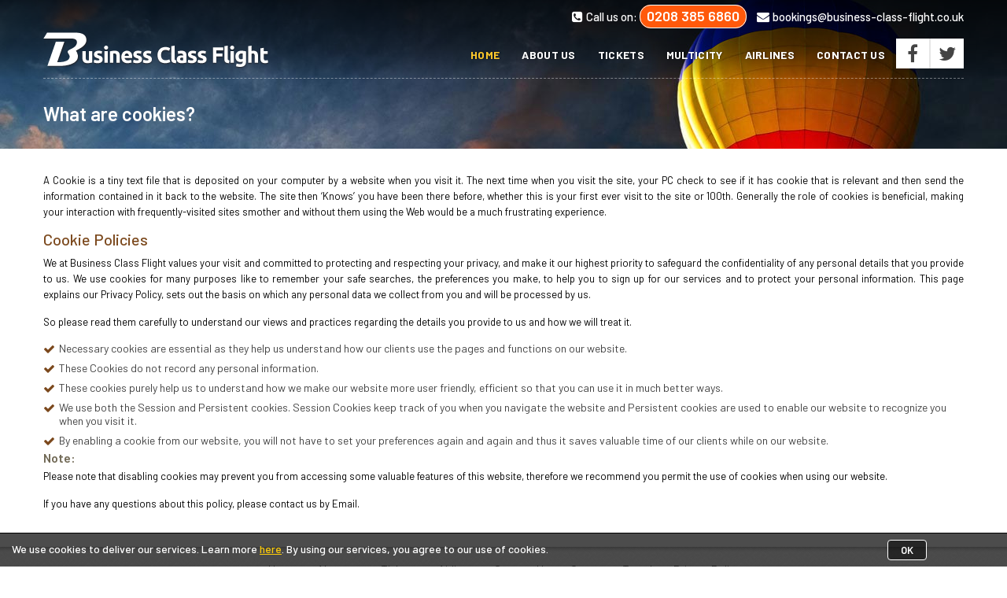

--- FILE ---
content_type: text/html; charset=utf-8
request_url: https://www.business-class-flight.co.uk/cookiespolicy.aspx
body_size: 7248
content:

<!DOCTYPE html PUBLIC "-//W3C//DTD XHTML 1.0 Transitional//EN" "http://www.w3.org/TR/xhtml1/DTD/xhtml1-transitional.dtd">
<html lang="en-GB" xmlns="http://www.w3.org/1999/xhtml" >
<head id="Head1">
    <!-- Google Tag Manager --><!-- Google tag (gtag.js) --><script async src="https://www.googletagmanager.com/gtag/js?id=G-DD9KSG6T1S"></script><script>  window.dataLayer = window.dataLayer || []; function gtag(){dataLayer.push(arguments);} gtag('js', new Date()); gtag('config', 'G-DD9KSG6T1S');</script><!-- End Google Tag Manager -->
<title>
	Cookie Policy - Business Class Flight
</title><meta name="description" content="Session cookies are temporary cookies that are used to remember you during visit our Website. How to manage your cookie settings read more on Webpage." /><meta name="twitter:card" content="summary_large_image" /><meta name="twitter:site" content="@business_flight" /><meta name="twitter:title" content="Cookie Policy - Business Class Flight" /><meta name="twitter:description" content="Information on Business Class Flight  cookie policy and how to manage your cookie settings" /><meta name="twitter:image" content="https://www.business-class-flight.co.uk/pictures/banner1.jpg" /><link rel="canonical" href="https://www.business-class-flight.co.uk/cookiespolicy.aspx" /><meta property="og:title" content="Cookie Policy - Business Class Flight" /><meta property="og:site_name" content="Business Class Flight" /><meta property="og:url" content="https://www.business-class-flight.co.uk/cookiespolicy.aspx" /><meta property="og:description" content="Information on Business Class Flight  cookie policy and how to manage your cookie settings" /><meta property="og:type" content="product" /><meta property="og:image" content="https://www.business-class-flight.co.uk/pictures/banner1.jpg" /><meta name="viewport" content="width=device-width, initial-scale=1, maximum-scale=1, user-scalable=no" />
   <script type="text/javascript" src="https://www.business-class-flight.co.uk/jquery/jquery-1.7.2.min.js"></script>   
    <link href="https://www.business-class-flight.co.uk/css/common-ui.css" rel="stylesheet" /><link href="https://www.business-class-flight.co.uk/css/innerpage.css" rel="stylesheet" />
	

    
<script type="application/ld+json">
{
  "@context": "https://schema.org/", 
  "@type": "BreadcrumbList", 
  "itemListElement": [{
    "@type": "ListItem", 
    "position": 1, 
    "name": "Home",
    "item": "http://www.business-class-flight.co.uk/"  
  },{
    "@type": "ListItem", 
    "position": 2, 
    "name": "Cookies Policy",
    "item": "https://www.business-class-flight.co.uk/cookiespolicy.aspx"  
  }]
}
    </script>

</head>
<body>


  <form name="form1" method="post" action="./cookiespolicy.aspx" onsubmit="javascript:return WebForm_OnSubmit();" id="form1">
<div>
<input type="hidden" name="__EVENTTARGET" id="__EVENTTARGET" value="" />
<input type="hidden" name="__EVENTARGUMENT" id="__EVENTARGUMENT" value="" />
<input type="hidden" name="__VIEWSTATE" id="__VIEWSTATE" value="[base64]/s0MM+NCwexo3H5bI0SluqVdBsNsQUDX6mqMqFJMz/DFu8ohZh/wDUg4sU3DCD8ZM1dbIjty+miaWwIxlWHDLlOZyO5zWyJ7" />
</div>

<script type="text/javascript">
//<![CDATA[
var theForm = document.forms['form1'];
if (!theForm) {
    theForm = document.form1;
}
function __doPostBack(eventTarget, eventArgument) {
    if (!theForm.onsubmit || (theForm.onsubmit() != false)) {
        theForm.__EVENTTARGET.value = eventTarget;
        theForm.__EVENTARGUMENT.value = eventArgument;
        theForm.submit();
    }
}
//]]>
</script>


<script src="/WebResource.axd?d=pynGkmcFUV13He1Qd6_TZHxaURGpDs15B0i5DlxEZ6U1l0fhEDEHRRks_P_fnFzqROEdDA2&amp;t=638901572248157332" type="text/javascript"></script>


<script src="/ScriptResource.axd?d=x6wALODbMJK5e0eRC_p1LVduyOOO4KgnbH23sO49NADyXKumSsz_1wsceij4MSRYOuz4EQ0N5XSuym4Rd2wfPHPvuCxqndASeLrF4n7uupoG91bi0&amp;t=3a1336b1" type="text/javascript"></script>
<script src="/ScriptResource.axd?d=P5lTttoqSeZXoYRLQMIScLffFaBSlwsAp09t0pO30q8Q-kxlEoQn9-eprYeB019Jx6FyznPHEtVLS0YhIfImr-zPbpmu32dSFT5vvfmwmk8qxJBc0&amp;t=3a1336b1" type="text/javascript"></script>
<script src="/ScriptResource.axd?d=NHo7rzvB81m25b5lv-ojMZdCiXmjZJMRB-rw5c56_Gf32Dhbo2-6zU4fGSWDTijhuHG5MlNVIw0y1xdNPTXIw9keL1C1YnLX_xxU64CNNKhnjqxR0&amp;t=3a1336b1" type="text/javascript"></script>
<script src="/ScriptResource.axd?d=G7OZOzpYF9XwHB8eN29Ybz4mkoV-5R5PkBep2zuMNVHjiXxVUkdUdMLRogtKtuwlIXf19-sKSAtQz9VCGs0loOjd-qb-24pPYfZ3Bmd_PYvhx6i18iron39YdzwPa1aCQSc2xA2&amp;t=3a1336b1" type="text/javascript"></script>
<script src="/ScriptResource.axd?d=Y4RJC2UgV6Ws3MXxk43ByXG9IBUB9nj0ZgFUGS3-yX5NV3wGtbIpI5xKNoL_V0jIbtlGCpbLddDFzdeUsPpFHWW5o-mXKrgt2yVfI2Mmza1cd4vVlt18ximjinH61tQPiuKVsQ2&amp;t=3a1336b1" type="text/javascript"></script>
<script type="text/javascript">
//<![CDATA[
function WebForm_OnSubmit() {
null;
return true;
}
//]]>
</script>

<div>

	<input type="hidden" name="__VIEWSTATEGENERATOR" id="__VIEWSTATEGENERATOR" value="77C91603" />
	<input type="hidden" name="__EVENTVALIDATION" id="__EVENTVALIDATION" value="A+M7O4I4IFYacj/U2+aBUre70ORCIAp7VR6phRflRHmJzzQtZlZgeZkdk98Qe4Br3IKkjVPeiG0mistI7GMexv4xPIYTEI7TpStccHY93FF/6MEh7ENU7BqpJUdxmwgpnSTcXGhXIV8hUTUManDvs57QAVg=" />
</div>
  <script type="text/javascript">
//<![CDATA[
Sys.WebForms.PageRequestManager._initialize('sc1', 'form1', ['tFooter$up1',''], [], [], 90, '');
//]]>
</script>

      <div id="wrapper" class="page">
          

<script> function loadCCWidget(){(new window["click-connector-widget"]).mount({})}function loadCCScript(){var t=document.createElement("script");t.id="cc-widget-script",t.setAttribute("data-widget-id","fkz1ez-xqwip"),t.type="text/javascript",t.defer=!0,t.addEventListener("load",(function(t){loadCCWidget()})),t.src="https://widget.clickconnector.app/widget.js",document.getElementsByTagName("head")[0].appendChild(t)}loadCCScript(); </script>

<script language="javascript" type="text/javascript">
  function setCookie(cname, cvalue, exdays) {
    var d = new Date();
    d.setTime(d.getTime() + (exdays * 24 * 60 * 60 * 1000));
    var expires = "expires=" + d.toGMTString();
    document.cookie = cname + "=" + cvalue + "; " + expires + "; path=/";
  }

  function getCookie(cname) {
    var name = cname + "=";
    var ca = document.cookie.split(';');
    for (var i = 0; i < ca.length; i++) {
      var c = ca[i];
      while (c.charAt(0) == ' ') {
        c = c.substring(1);
      }
      if (c.indexOf(name) == 0) {
        return c.substring(name.length, c.length);
      }
    }
    return "";
  }

  function checkCookie(cname) {
    var user = getCookie(cname);
    if (user != "") {      
      return true;
    } else {
      return false;
    }
  }


  function openFunction() {
      $("#divOverlay").show();
      $("#res-menu").addClass("opened");
  }
  function closeFunction() {
      $("#divOverlay").hide();
      $("#res-menu").removeClass("opened");
  }
    $(document).ready(function () {
      if (checkCookie("cookiePolicyShown")) {
        $("#divMainCookies").hide();
        //alert('cookies already created');
      }
      else {
        $("#divMainCookies").show();
      }


      $("#divOverlay").on("click", function () {
          $(this).hide();
          $("#res-menu").removeClass("opened");
      });


      $("#divbtnAccept").on("click", function () {
          $("#divMainCookies").hide();
        setCookie("cookiePolicyShown", "false", 15);
      });
	  
	  $(window).on('scroll', function () {
            if ($(this).scrollTop() > 60) {
                $('.sticky-area').addClass("is-sticky");
            }
            else {
                $('.sticky-area').removeClass("is-sticky");
            }
        });

    });
		
</script>

<div class="cookies-container" id="divMainCookies">
<div class="cookies-text" id="divCookiesAccept">We use cookies to deliver our services. Learn more <a href="https://www.business-class-flight.co.uk/cookiespolicy.aspx" target="_blank">here</a>. By using our services, you agree to our use of cookies.</div>
<a class="cookies-btn" id="divbtnAccept">OK</a>
</div>
<div class="mobile-call-text">
	<i class="fa fa-phone-square"></i>Call Us on: <strong><a href="tel:+442083856860">0208 385 6860</a></strong>
</div>
<div class="sticky-area">
    <div class="fixed-width">
        <div class="main-content">
            <a href="https://www.business-class-flight.co.uk" class="logo"><img src="https://www.business-class-flight.co.uk/pictures/logo.png" alt="Business class flight"></a>
            <div class="ad-text">Check Our Phone Only Offers for Guaranteed Discounts. Speak to our Travel Specialists Now!</div>
            <div class="call-area">
                <i class="fa fa-phone-square"></i>
                <div class="text-content">
                    <div class="text">Call us on</div>
                    <div class="number"><a href="tel:+442083856860">0208 385 6860</a></div>
                </div>
            </div>
        </div>
    </div>
</div>
<header class="header-banner">
    <div class="header">
    <div class="top-area">
        <div class="fixed-width">
            <ul class="top-info">
                <li><i class="fa fa-phone-square" aria-hidden="true"></i>Call us on: <strong>0208 385 6860</strong></li>
                <li><a href="/cdn-cgi/l/email-protection#4a2825252123242d390a283f3923242f39396729262b3939672c26232d223e642925643f21"><i class="fa fa-envelope" aria-hidden="true"></i><span class="__cf_email__" data-cfemail="f99b96969290979e8ab99b8c8a90979c8a8ad49a95988a8ad49f95909e918dd79a96d78c92">[email&#160;protected]</span></a></li>
            </ul>
        </div>
    </div>
    <div class="bcf-header">
        <div class="fixed-width">
            <div class="navbar">
                <div class="logo-container">
                    <button type="button" class="res-button" id="res-btn" onclick="openFunction();"><i class="fa fa-bars"></i></button>
                    <div class="res-menu" id="res-menu">
                        <div class="top-menu">
                            <div class="home"><a href="https://www.business-class-flight.co.uk" title="Cheap flights with business class flight"><i class="fa fa-home"></i>Home</a></div>
                            <div class="closes" onclick="closeFunction();">Close</div>
                        </div>
                        <ul class="res-nav">
                            <li><a href="https://www.business-class-flight.co.uk/about-us/">About us</a></li>
                            <li><a href="https://www.business-class-flight.co.uk/tickets/">Tickets</a></li>
                            <li><a href="https://www.business-class-flight.co.uk/flights/multiplecitysearch.aspx">Multicity</a></li>
                            <li><a href="https://www.business-class-flight.co.uk/airlines/">Airlines</a></li>
                            <li><a href="https://www.business-class-flight.co.uk/contact-us/">Contact Us</a></li>
                        </ul>
                        <ul class="res-icon-section">
                            <li><a href="https://www.facebook.com/BusinessClassFlights" target="_blank"><i class="fa fa-facebook"></i></a></li>
                            <li><a href="https://twitter.com/business_flight" target="_blank"><i class="fa fa-twitter"></i></a></li>
                            <li><a href="tel:+442083856860"><i class="fa fa-phone"></i></a></li>
                            <li><a href="/cdn-cgi/l/email-protection#11737e7e7a787f766251736462787f7462623c727d7062623c777d787679653f727e3f647a"><i class="fa fa-envelope"></i></a></li>
                        </ul>
						<div class="res-call-section">
							<i class="fa fa-phone-square"></i>
							<div class="text-content">
							<div class="text">Call us on</div>
							<div class="number"><a href="tel:+442083856860">0208 385 6860</a></div>
							</div>
						</div>
                    </div>
                    <a href="https://www.business-class-flight.co.uk/">
                        <div class="logo">Business Class Flights</div>
                    </a>
                </div>
                <div class="main-nav">
                    <nav class="nav">
                        <ul>
                            <li><a href="https://www.business-class-flight.co.uk/" class="active">Home</a></li>
                            <li><a href="https://www.business-class-flight.co.uk/about-us/">About us</a></li>
                            <li><a href="https://www.business-class-flight.co.uk/tickets/">Tickets</a></li>
                            <li><a href="https://www.business-class-flight.co.uk/flights/multiplecitysearch.aspx">Multicity</a></li>
                            <li><a href="https://www.business-class-flight.co.uk/airlines/">Airlines</a></li>
                            <li><a href="https://www.business-class-flight.co.uk/contact-us/">Contact Us</a></li>
                        </ul>
                    </nav>
                    <ul class="social-links">
                        <li><a href="https://www.facebook.com/BusinessClassFlights" target="_blank"><i class="fa fa-facebook"></i></a></li>
                        <li><a href="https://twitter.com/business_flight" target="_blank"><i class="fa fa-twitter"></i></a></li>
                    </ul>
                </div>
            </div>
        </div>
    </div>
</div>
</header>

<script data-cfasync="false" src="/cdn-cgi/scripts/5c5dd728/cloudflare-static/email-decode.min.js"></script><script type="text/javascript">
    function openFunction() {
        $("#divOverlay").show();
        $("#res-menu").addClass("opened");
    }
    function closeFunction() {
        $("#divOverlay").hide();
        $("#res-menu").removeClass("opened");
    }
</script>


	 

<!--Begin Comm100 Live Chat Code-->
<!-- <div id="comm100-button-ac020000-0000-0000-0000-008e0000aff9"></div> -->
<!-- <script type="text/javascript"> -->
  <!-- var Comm100API=Comm100API||{};(function(t){function e(e){var a=document.createElement("script"),c=document.getElementsByTagName("script")[0];a.type="text/javascript",a.async=!0,a.src=e+t.site_id,c.parentNode.insertBefore(a,c)}t.chat_buttons=t.chat_buttons||[],t.chat_buttons.push({code_plan:"ac020000-0000-0000-0000-008e0000aff9",div_id:"comm100-button-ac020000-0000-0000-0000-008e0000aff9"}),t.site_id=45049,t.main_code_plan="ac020000-0000-0000-0000-008e0000aff9",e("https://vue.comm100.com/livechat.ashx?siteId="),setTimeout(function(){t.loaded||e("https://standby.comm100vue.com/livechat.ashx?siteId=")},5e3)})(Comm100API||{}) -->
<!-- </script> -->
<!--End Comm100 Live Chat Code-->
          <div class="top-banner_container">
              <div class="fixed-width">
                  <h1>What are cookies?</h1>
              </div>
          </div>
          <div class="body-wrapper">
              <div class="fixed-width">
                  <div class="body-content">
                      <p>A Cookie is a tiny text file that is deposited on your computer by a website when you visit it. The next time when you visit the site, your PC check to see if it has cookie that is relevant and then send the information contained in it back to the website. The site then ‘Knows’ you have been there before, whether this is your first ever visit to the site or 100th.  Generally the role of cookies is beneficial, making your interaction with frequently-visited sites smother and without them using the Web would be a much frustrating experience.</p>
                      <h2>Cookie Policies</h2>
                      <p>We at Business Class Flight values your visit and committed to protecting and respecting your privacy, and make it our highest priority to safeguard the confidentiality of any personal details that you provide to us. We use cookies for many purposes like to remember your safe searches, the preferences you make, to help you to sign up for our services and to protect your personal information.  This page explains our Privacy Policy, sets out the basis on which any personal data we collect from you and will be processed by us.</p>
                      <p>So please read them carefully to understand our views and practices regarding the details you provide to us and how we will treat it.</p>
                      <ul>
                          <li>Necessary cookies are essential as they help us understand how our clients use the pages and functions on our website.</li>
                          <li>These Cookies do not record any personal information.</li>
                          <li>These cookies purely help us to understand how we make our website more user friendly, efficient so that you can use it in much better ways.</li>
                          <li>We use both the Session and Persistent cookies. Session Cookies keep track of you when you navigate the website and Persistent cookies are used to enable our website to recognize you when you visit it.</li>
                          <li>By enabling a cookie from our website, you will not have to set your preferences again and again and thus it saves valuable time of our clients while on our website.</li>
                      </ul>
                      <h4>Note:</h4>
                      <p>Please note that disabling cookies may prevent you from accessing some valuable features of this website, therefore we recommend you permit the use of cookies when using our website.</p>
                      <p>If you have any questions about this policy, please contact us by Email. </p>
                  </div>
              </div>
          </div>
          

<div class="footer-container">
    <div class="fixed-width">
        <div class="footer-content">
            <ul class="footer-nav">
                <li><a href="https://www.business-class-flight.co.uk/">Home</a></li>
                <li><a href="https://www.business-class-flight.co.uk/about-us/">About us</a></li>
                <li><a href="https://www.business-class-flight.co.uk/tickets/">Tickets</a></li>
                <li><a href="https://www.business-class-flight.co.uk/airlines/">Airlines</a></li>
                <li><a href="https://www.business-class-flight.co.uk/contact-us/">Contact Us</a></li>
                <li><a href="https://www.business-class-flight.co.uk/corporate-travel/">Corporate Travel</a></li>
                 <li><a href="https://www.business-class-flight.co.uk/privacy-policy.aspx">Privacy Policy</a></li>
            </ul>
        </div>
        <div class="copyright">Business Class Flight © Copyright <span id="Footer_lblYear">2026</span>. All rights reserved</div>
    </div>
</div>


<div class="footers" style="display: none;">
    <div class="footerstops witeback">
        <div class="inercontainers">
            <div class="topsdest">
                <span class="pinkhead">Top Destinations:</span>
                <ul>
                    
                            <li><a href="https://www.business-class-flight.co.uk/tickets/brazil/sao-paulo/">Flights to Sao Paulo</a></li>
                        
                            <li><a href="https://www.business-class-flight.co.uk/tickets/united-states/john-f-kennedy-intl/">Flights to John F Kennedy Intl</a></li>
                        
                            <li><a href="https://www.business-class-flight.co.uk/tickets/china/hong-kong/">Flights to Hong Kong</a></li>
                        
                            <li><a href="https://www.business-class-flight.co.uk/tickets/united-arab-emirates/dubai/">Flights to Dubai</a></li>
                        
                            <li><a href="https://www.business-class-flight.co.uk/tickets/thailand/bangkok/">Flights to Bangkok</a></li>
                        
                            <li><a href="https://www.business-class-flight.co.uk/tickets/new-zealand/auckland/">Flights to Auckland</a></li>
                        
                </ul>
            </div>

            <div class="protect">
                <div class="protecttext">
                    <p>The air holidays and flights shown are ATOL Protected by the Civil Aviation Authority. Our ATOL Number is 4568.</p>
                </div>

                <div class="payicon">
                    <div class="iataicon sprit"></div>
                    <a target="_blank" href="https://www.visaeurope.com/en/cardholders/verified_by_visa/sign_up.aspx" class="visaicon sprit"></a>
                    <a target="_blank" href="https://www.caa.co.uk/application.aspx?catid=490&pagetype=65&appid=2&mode=detailnosummary&atolNbr=4568" class="atolicon sprit"></a>
                    <a href="https://www.mastercard.com/uk/personal/en/cardholderservices/securecode/index.html" target="_blank" class="masticon sprit"></a>
                </div>
            </div>

            <div id="Footer_up1">
	
                    <div class="newscont">

                        <span class="pinkhead">
                            <span id="Footer_lblNewsLetterLabel"> To Recieve Best Deals From Business Class Flight</span></span>
                        <input name="Footer$txtNews" type="text" id="Footer_txtNews" class="newsinpu" />
                        <input type="hidden" name="Footer$txtnewsWatermark_ClientState" id="Footer_txtnewsWatermark_ClientState" />
                        <a onclick="return OnEmail1();" id="Footer_btnNewsLetter" class="submt" href="javascript:__doPostBack(&#39;Footer$btnNewsLetter&#39;,&#39;&#39;)">Sign up</a>
                    </div>
                
</div>


        </div>
    </div>
    <div class="footersbotm darkpurpleback">
        <div class="inercontainers">
            <div class="copylink">
                <div class="footerslink"><a href="https://www.business-class-flight.co.uk/" class="active">Home</a>&nbsp;&nbsp;&nbsp;&nbsp;&nbsp;|&nbsp;&nbsp;&nbsp;&nbsp;&nbsp;<a href="https://www.business-class-flight.co.uk/tickets/">Tickets</a>&nbsp;&nbsp;&nbsp;&nbsp;&nbsp;|&nbsp;&nbsp;&nbsp;&nbsp;&nbsp;<a href="https://www.business-class-flight.co.uk/airlines/">Airlines</a>&nbsp;&nbsp;&nbsp;&nbsp;&nbsp;|&nbsp;&nbsp;&nbsp;&nbsp;&nbsp;<a href="https://www.business-class-flight.co.uk/about-us/">About Us</a>&nbsp;&nbsp;&nbsp;&nbsp;&nbsp;|&nbsp;&nbsp;&nbsp;&nbsp;&nbsp;<a href="https://www.business-class-flight.co.uk/contact-us/">Contact Us</a>&nbsp;&nbsp;&nbsp;&nbsp;&nbsp;|&nbsp;&nbsp;&nbsp;&nbsp;&nbsp;<a href="https://www.business-class-flight.co.uk/corporate-travel/">Corporate Travel</a></div>
                <div class="copyinfo">Business Class Flight © Copyright 2019. All rights reserved</div>
            </div>
            <div class="sociicon">
                <a href="https://twitter.com/#!/business_flight" target="_blank" class="twitter_icon sprit"></a>
                <a href="https://www.facebook.com/BusinessClassFlights" target="_blank" class="facebook_icon sprit"></a>
                <a href="" class="gplus_icon sprit"></a>



            </div>
        </div>
    </div>
</div>




<script language="javascript" type="text/javascript">
    function OnEmail1() {

        var mailformat = /^\w+([\.-]?\w+)*@\w+([\.-]?\w+)*(\.\w{2,3})+$/;
        var UserEmail;
        if ($("#Footer1_txtNews")[0].value.length < 1) {
            alert('Please enter your e-mail address');
            return false;
        }
        if ($("#Footer1_txtNews")[0].value != "Enter e-mail id") {
            if ($("#Footer1_txtNews")[0].value.match(mailformat)) {

            }
            else {
                alert("You have entered an invalid email address!");
                $("#Footer1_txtNews").focus();
                return false;
            }
        }
        else {
            alert("Please enter your e-mail address.");
            return false;
        }
    }
    function NewsLetterSubs() {
        alert("The email you provided is already subscribed.");
    }

    function NewsLetterSubstTnaks() {
        alert("Thank you for subscribing with Business Class Flight");
    }
</script>

      </div>
  

<script type="text/javascript">
//<![CDATA[
Sys.Application.add_init(function() {
    $create(Sys.Extended.UI.TextBoxWatermarkBehavior, {"ClientStateFieldID":"Footer_txtnewsWatermark_ClientState","WatermarkText":"Enter e-mail id","id":"Footer_txtnewsWatermark"}, null, null, $get("Footer_txtNews"));
});
//]]>
</script>
</form>
</body>
</html>

